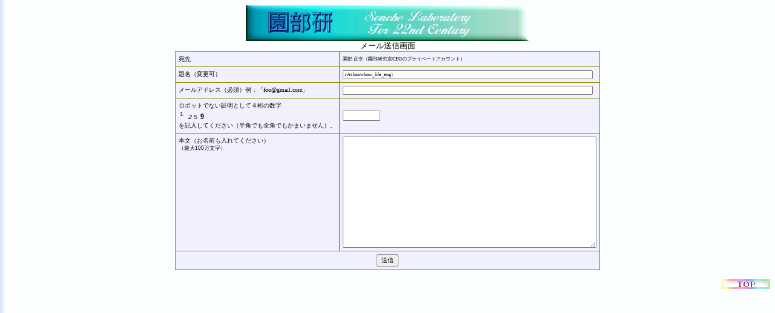

--- FILE ---
content_type: text/html
request_url: https://sonobelab.com/mailwin.cgi?subject=%28At%20knowhow_life_eng%29
body_size: 4997
content:
<!-- All Rights Reserved, COPYRIGHT (C) MASAYUKI SONOBE 2020  -->
<HTML>
<META HTTP-EQUIV="Content-Type" CONTENT="text/html; charset=Shift_JIS">
<head>
<title>メール送信画面</title>
<script language="JavaScript">
<!--
function checkForm() {
	cForm = document.myForm;

	if (cForm.name_of_the_mail.value == '') {
    	alert("題名が記入されていません。");
		cForm.name_of_the_mail.focus();
   		return false;
	}

	if (cForm.destination_of_the_mail.value == '') {
    	alert("メールアドレスが記入されていません。");
		cForm.destination_of_the_mail.focus();
   		return false;
	}

	if (! cForm.destination_of_the_mail.value.match(/^.+\@.+$/) ) {
    	alert("メールアドレスが正しい～@～の形式をしていません。");
		cForm.destination_of_the_mail.focus();
   		return false;
	}

	if (cForm.content_of_the_mail.value == '') {
    	alert("本文が記入されていません。");
		cForm.content_of_the_mail.focus();
   		return false;
	}

	var n_in_dbyte = getByteCount(cForm.content_of_the_mail.value) / 2;
	if (n_in_dbyte > 1000000) {
    	alert("本文 の入力が" + n_in_dbyte + "文字あって大きすぎます（漢字は1文字，半角は0.5文字でカウント）。1,000,000字以内にしてください");
		cForm.content_of_the_mail.focus();
   		return false;
	}

	var nof_line = new Array();

//###	alert(cForm.content_of_the_mail.value.match(/\r\n|\n|\r/g) + " line 122");

	if (cForm.content_of_the_mail.value.match(/\r\n|\n|\r/g) ) {

		nof_line = cForm.content_of_the_mail.value.match(/\r\n|\n|\r/g).length;

		if (nof_line > 1000) {
	    	alert("本文 が" + nof_line + "行です。1,000行以内にしてください。");
			cForm.content_of_the_mail.focus();
   			return false;
		}
	}
	return true;
}
//------------
//参考 http://takeoba.cool.ne.jp/moreJava/javaScript6.htm

  /**
     * 全角であるかをチェックします。
     * 
     *  チェックする値
     *  ture : 全角 / flase : 全角以外
     */
    function checkIsZenkaku(value) {
      for (var i = 0; i < value.length; ++i) {
        var c = value.charCodeAt(i);
        //  半角カタカナは不許可
        if (c < 256 || (c >= 0xff61 && c <= 0xff9f)) {
          return false;
        }
      }
      return true;
    }
    
    /**
     * 文字列のバイト数を取得する。
     * 全角を2バイト、半角を1バイトとしてカウントします。
     * 
     *  バイトを取得する値
     *  取得したバイト数
     */
    function getByteCount(value) {
      var count = 0;
      for ( var i = 0; i < value.length; ++i ) {
        var sub = value.substring(i, i + 1);
        //全角の場合２バイト追加。
        if( checkIsZenkaku(sub) ){
          count += 2;
        } else {
          count += 1;
        }
      }
      return count;
    }
//------------
//-->
</script>
<!--------------------------------BODY------------------------------------>
<body bgcolor='white' background='/im/sonobg1.jpg' style='font-size: 80%; font-family: HG明朝E'>
<!----------------------------CONTENT------------------------------------>
<center>
<a href='/index_eng.html'><img src='https://sonobelab.com/im/sonolab_logo_v2_468xandy60.jpg' BORDER='0' ALIGN='top'></a>
<br>
メール送信画面<br>
<div align='center'><table border='01' cellpadding='5' bgcolor='#f0f0ff' style='border-collapse: collapse; border: 1px #909000 solid; z-index: 0; font-size: 80%; font-family: HG明朝E'>
<form name='myForm' method='post' action="/mysndmail.cgi" onSubmit='return checkForm(); '>
<input type="hidden" name="mail_access_host" value="ec2-13-58-160-184.us-east-2.compute.amazonaws.com">
<input type="hidden" name="sonobelab_page_id" value="(At knowhow_life_eng)">
<tr><td>
宛先
</td><td style='font-size: 80%; font-family: HG明朝E'>
園部 正幸（園部研究室CEOのプライベートアカウント）
</td></tr>

<tr><td>
題名（変更可）
</td><td>
<input class="form_box" type="text" name="name_of_the_mail" size="80" maxlength="120" border="0" value="(At knowhow_life_eng)" style='font-size: 80%; font-family: HG明朝E'>
</td></tr>

<tr><td>
メールアドレス（必須）例：「foo@gmail.com」
</td><td>
<input class="form_box" type="text" name="destination_of_the_mail" size="80" maxlength="120" border="0" style='font-size: 80%; font-family: HG明朝E'>
</td></tr>

<tr><td>
ロボットでない証明として４桁の数字<br>
<big> <sup>１</sup> <small><i>２</i>５</small> <b>9</b></big> <br>
を記入してください（半角でも全角でもかまいません）。
</td><td>
<input class="form_box" type="text" name="num_to_inspect" size="8" maxlength="8" border="0" style='font-size: 100%; font-family: HG明朝E'>
</td></tr>

<tr><td valign=top>
本文（お名前も入れてください）<br>
<small>（最大100万文字）</small>
</td><td>
<textarea class="form_box" name="content_of_the_mail" rows="20" cols="80" style='font-size: 80%; font-family: HG明朝E'></textarea>
</td></tr>

<tr><td colspan=2 align=center>
<input type="submit" value="送信" style='font-size: 100%; font-family: HG明朝E'>
</td></tr>

</form>
</table></div>

<br>
<div align='right'>
<a href='/index_eng.html'><img src='/im/top_icon_sono_eng.png' BORDER='0' ALIGN='top'></a>
</div>
<br>


</center>
<!------------------------------FOOTER------------------------------------>
</body>
</html>
